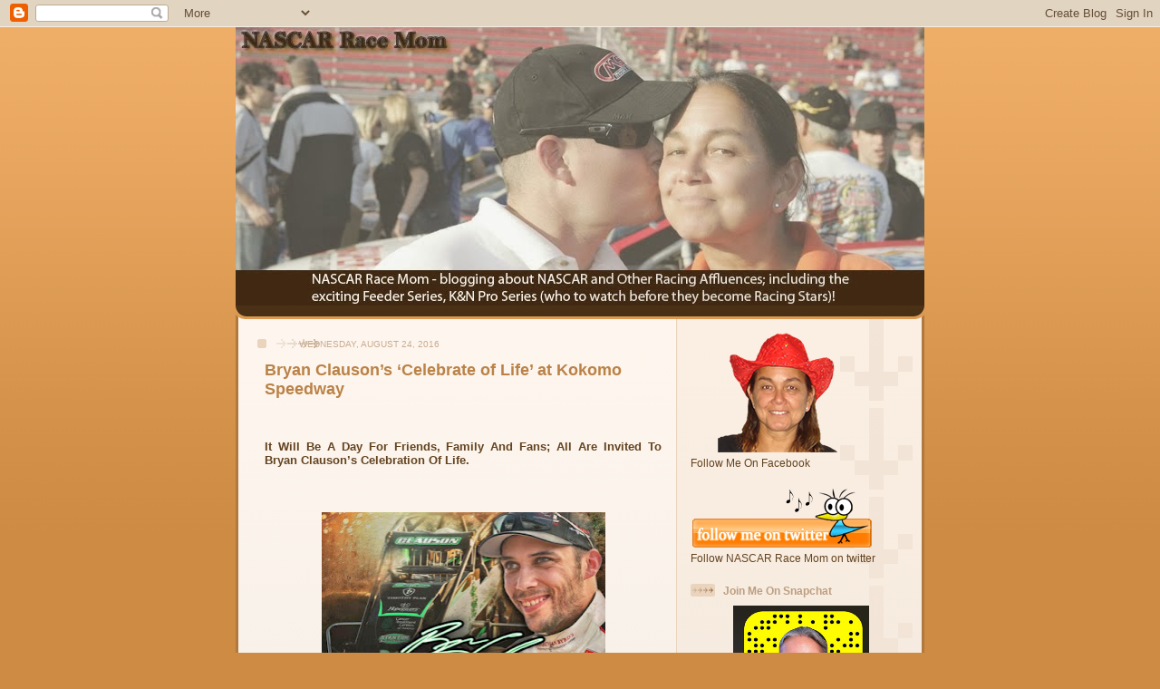

--- FILE ---
content_type: text/html; charset=UTF-8
request_url: https://www.nascarracemom.com/b/stats?style=BLACK_TRANSPARENT&timeRange=ALL_TIME&token=APq4FmD-hs87H2j2cD2GZxG5eXgpkZiznR7xJrSRIvItiwrjJTpOxVmICe1z5XXdsOHzf9a_7Z4ocQbdm_e7WcwLHoa3TbY70A
body_size: 43
content:
{"total":8921578,"sparklineOptions":{"backgroundColor":{"fillOpacity":0.1,"fill":"#000000"},"series":[{"areaOpacity":0.3,"color":"#202020"}]},"sparklineData":[[0,8],[1,5],[2,4],[3,5],[4,39],[5,22],[6,16],[7,25],[8,20],[9,19],[10,11],[11,18],[12,19],[13,27],[14,30],[15,26],[16,15],[17,14],[18,12],[19,11],[20,14],[21,100],[22,16],[23,10],[24,7],[25,12],[26,7],[27,9],[28,12],[29,8]],"nextTickMs":63157}